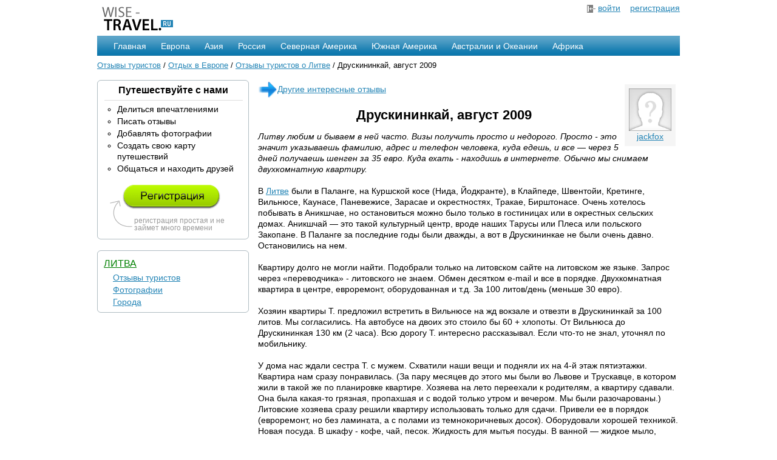

--- FILE ---
content_type: text/html; charset=utf-8
request_url: https://wise-travel.ru/europe/litva/otzyv-2935.html
body_size: 30990
content:

<!DOCTYPE HTML PUBLIC "-//W3C//DTD HTML 4.01 Transitional//EN"
        "http://www.w3.org/TR/html4/loose.dtd">
<html>
<head>
    <meta http-equiv="content-type" content="text/html; charset=UTF-8">
    <title>Отзывы туристов. Друскининкай, август 2009 - отзыв</title>
    <meta name="google-site-verification" content="rty0q9hGWqD8tchkGiDNzGtpvaoZrdbEXiED6DR7ZNY" />
    <link rel="stylesheet" href="/files/css/style.css" type="text/css">
    <script type="text/javascript" src="/files/js/jquery.js"></script>

    <script>window.yaContextCb=window.yaContextCb||[]</script>
    <script src="https://yandex.ru/ads/system/context.js" async></script>
</head>
<body>
<div class="container_main">

    <div class="container1">
        <a href="/"><img src="/files/image/logo.png" alt="Wise-Travel - отзывы туристов со всего мира"
                         width="135" height="55" border="0"></a>
    </div>

    <div class="container1" style="text-align:right;">
        
            <img src="/files/image/in.png" alt="Вход" align="absmiddle" width="14" height="13" border="0"> <a
                href="/auth/signin/">войти</a>
            &nbsp;&nbsp;
            <a href="/auth/registration/">регистрация</a>
        
    </div>

    <div class="clear">&nbsp;</div>

    <div id="navigation">
    <ul>
        <li><a href="/">Главная</a></li>
    </ul>

    <ul>
        <li><a href="/europe/">Европа</a>
            <table width="200" cellspacing="8" cellpadding="2">
                <tr>
                <td>
                    <a href="/europe/velikobritania/">Англия</a>
                    <br><a href="/europe/france/">Франция</a>
                    <br><a href="/europe/belarus/">Белоруссия</a>
                    <br><a href="/europe/germania/">Германия</a>
                    <br><a href="/europe/italy/">Италия</a>
                </td>
                <td>
                    <a href="/europe/spain/">Испания</a>
                    <br><a href="/europe/horvatia/">Хорватия</a>
                    <br><a href="/europe/greece/">Греция</a>
                    <br><a href="/europe/belarus/">Белоруссия</a>
                    <br><a href="/europe/switzerland/">Швейцария</a>
                </td>
                </tr>
                <tr>
                    <td colspan="2" align="right" class="menu_sep">
                        <a href="/europe/">Все страны</a></td>
                </tr>
            </table>
        </li>
    </ul>

    <ul>
        <li><a href="/asia/">Азия</a>
            <table width="220" cellspacing="8" cellpadding="2">
                <tr>
                <td>
                    <a href="/asia/indonesia/">Индонезия</a>
                    <br><a href="/asia/thailand/">Тайланд</a>
                    <br><a href="/asia/turkey/">Турция</a>
                    <br><a href="/asia/israel/">Израиль</a>
                    <br><a href="/asia/kitay/">Китай</a>
                </td>
                <td>
                    <a href="/asia/severnaja-koreja/">Северная Корея</a>
                    <br><a href="/asia/nepal/">Непал</a>
                    <br><a href="/asia/india/">Индия</a>
                    <br><a href="/asia/united-arab-emirates/">ОАЭ</a>
                    <br><a href="/asia/japonija/">Япония</a>
                </td>
                </tr>
                <tr>
                    <td colspan="2" align="right" class="menu_sep">
                        <a href="/asia/">Все страны</a></td>
                </tr>
            </table>
        </li>
    </ul>

    <ul>
        <li><a href="/russia/">Россия</a>
            <table width="350" cellspacing="8" cellpadding="2">
                <tr>
                <td>
                    <a href="/russia/altaiskii-krai/">Алтай</a>
                    <br><a href="/russia/kamchatskii-krai/">Камчатка</a>
                    <br><a href="/russia/kareliia/">Карелия</a>
                    <br><a href="/russia/moskovskaia-oblast/">Московская область</a>
                    <br><a href="/russia/krasnodarskii-krai/">Краснодарский край</a>
                </td>
                <td>
                    <a href="/russia/leningradskaia-oblast/">Ленинградская область</a>
                    <br><a href="/russia/tverskaia-oblast/">Тверская область</a>
                    <br><a href="/russia/kaliningradskaia-oblast/">Калининградская область</a>
                    <br><a href="/russia/nizhegorodskaia-oblast/">Нижегородская область</a>
                    <br><a href="/russia/vladimirskaia-oblast/ ">Владимирская область</a>
                </td>
                </tr>
                <tr>
                    <td colspan="2" align="right" class="menu_sep">
                        <a href="/russia/">Все области</a>
                    </td>
                </tr>
            </table>
        </li>
    </ul>

    <ul>
        <li><a href="/north_america/">Северная Америка</a>
            <table width="240" cellspacing="8" cellpadding="2">
                <tr>
                <td>
                    <a href="/north_america/usa/">США</a>
                    <br><a href="/north_america/canada/">Канада</a>
                    <br><a href="/north_america/cuba/">Куба</a>
                    <br><a href="/north_america/mexico/">Мексика</a>
                    <br><a href="/north_america/costa-rica/">Коста-Рика</a>
                </td>
                <td>
                    <a href="/north_america/belize/">Белиз</a>
                    <br><a href="/north_america/panama/">Панама</a>
                    <br><a href="/north_america/bahamas/">Багамские острова</a>
                    <br><a href="/north_america/haiti/">Гаити</a>
                    <br><a href="/north_america/jamaica/">Ямайка</a>
                </td>
                </tr>
                <tr>
                    <td colspan="2" align="right" class="menu_sep">
                        <a href="/north_america/">Все страны</a>
                    </td>
                </tr>
            </table>
        </li>
    </ul>

    <ul>
        <li>
            <a href="/south_america/">Южная Америка</a>
            <table width="180" cellspacing="8" cellpadding="2">
                <tr>
                <td>
                    <a href="/south_america/brazil/">Бразилия</a>
                    <br><a href="/south_america/argentina/">Аргентина</a>
                    <br><a href="/south_america/peru/">Перу</a>
                    <br><a href="/south_america/chili/">Чили</a>
                    <br><a href="/south_america/uruguay/">Уругвай</a>
                </td>
                <td>
                    <a href="/south_america/venezuela/">Венесуэла</a>
                    <br><a href="/south_america/guyana/">Гайна</a>
                    <br><a href="/south_america/columbia/">Колумбия</a>
                    <br><a href="/south_america/ecuador/">Эквадор</a>
                    <br><a href="/south_america/paraguay/">Парагвай</a>
                </td>
                </tr>
                <tr>
                    <td colspan="2" align="right" class="menu_sep">
                        <a href="/south_america/">Все страны</a></td>
                </tr>
            </table>
        </li>
    </ul>

    <ul>
        <li>
            <a href="/australia/">Австралии и Океании</a>
            <table width="140" cellspacing="8" cellpadding="2">
                <tr>
                <td>
                    <a href="/australia/australia/">Австралия</a>
                    <br><a href="/australia/new_zealand/">Новая Зеландия</a>
                    <br><a href="/australia/fiji/">Фиджи</a>
                </td>
                </tr>
                <tr>
                    <td align="right" class="menu_sep">
                        <a href="/australia/">Все страны</a>
                    </td>
                </tr>
            </table>
        </li>
    </ul>

    <ul>
        <li>
            <a href="/africa/">Африка</a>
            <table width="160" cellspacing="8" cellpadding="2">
                <tr>
                <td>
                    <a href="/africa/egypt/">Египет</a>
                    <br><a href="/africa/tunis/">Тунис</a>
                    <br><a href="/africa/marocco/">Марокко</a>
                    <br><a href="/africa/lesotho/">Лесото</a>
                    <br><a href="/africa/rwanda/">Руанда</a>
                </td>
                <td>
                    <a href="/africa/angola/">Ангола</a>
                    <br><a href="/africa/algeria/">Алжир</a>
                    <br><a href="/africa/uar/">ЮАР</a>
                    <br><a href="/africa/botswana/">Ботсвана</a>
                    <br><a href="/africa/mavrikiy/">Маврикий</a>
                </td>
                </tr>
                <tr>
                    <td colspan="2" align="right" class="menu_sep">
                        <a href="/africa/">Все страны</a></td>
                </tr>
            </table>
        </li>
    </ul>
</div>


    <div class="clear">&nbsp;</div>

    <div class="nav_link"><a href="/">Отзывы туристов</a> / <a href="/europe/">Отдых в Европе</a>
    / <a href="/europe/litva/">Отзывы туристов о Литве</a>
    / Друскининкай, август 2009</div>

    <div class="clear">&nbsp;</div>

    <div class="container2">
        
<div id="v1">
    

            <h3>Путешествуйте с нами</h3>
            <hr>
            <ul type="circle" class="panel">
                <li>Делиться впечатлениями</li>
                <li>Писать отзывы</li>
                <li>Добавлять фотографии</li>
                <li>Создать свою карту путешествий</li>
                <li>Общаться и находить друзей</li>
            </ul>
            <br>

            <div class="small">
                <a href="/auth/registration/" style="padding-left: 20px;"><img src="/files/image/registration.png" alt=""
                                                                                            width="162" height="40" border="0"></a>
                <br><br>

                <div style="padding-left: 40px;">регистрация простая и не займет много времени</div>
            </div>
    
    <b id="tl"></b><b id="tr"></b>
    <b id="bl"></b><b id="br"></b>
</div>


        
    <br>
    <div id="v1">
    <a href="/europe/litva/" class="zagol" style="font-size:16px;">Литва</a>
    <ul style="list-style:none;padding-left:15px;line-height:20px;">
        <li><a href="/europe/litva/">Отзывы туристов</a></li>
        <li><a href="/europe/litva/photos/index-1.html">Фотографии</a></li>
        <li><a href="/europe/litva/cities.html">Города</a></li>
        
    </ul>
    <b id="tl"></b><b id="tr"></b>
    <b id="bl"></b><b id="br"></b>
</div>


        
    
    <br>
    <!-- Yandex.RTB R-A-51969-1 -->
    <div id="yandex_rtb_R-A-51969-1"></div>
    <script>window.yaContextCb.push(()=>{
      Ya.Context.AdvManager.render({
        renderTo: 'yandex_rtb_R-A-51969-1',
        blockId: 'R-A-51969-1'
      })
    })</script>

    </div>

    <div class="container3">
        
    <a href="/europe/litva/">
        <img src="/files/image/forward.png" height="32" width="32" border="0" align="absmiddle">Другие интересные отзывы</a>

    
        <div class="avtor"><img src="/files/image/avatar.png" border="0" height="70"><br><a href="/user/jackfox/">jackfox</a></div>
    

    <center><h1 style="margin:15px;">Друскининкай, август 2009</h1></center>
    <i>Литву любим и бываем в ней часто. Визы получить просто и недорого. Просто - это эначит указываешь фамилию, адрес и телефон человека, куда едешь, и все — через 5 дней получаешь шенген за 35 евро. Куда ехать - находишь в интернете. Обычно мы снимаем двухкомнатную квартиру.</i>
    <br><br>
    В <a href="/europe/litva/" target="_blank">Литве</a> были в Паланге, на Куршской косе (Нида, Йодкранте), в Клайпеде, Швентойи, Кретинге, Вильнюсе, Каунасе, Паневежисе, Зарасае и окрестностях, Тракае, Бирштонасе. Очень хотелось побывать в Аникшчае, но остановиться можно было только в гостиницах или в окрестных сельских домах. Аникшчай — это такой культурный центр, вроде наших Тарусы или Плеса или польского Закопане. В Паланге за последние годы были дважды, а вот в Друскининкае не были очень давно. Остановились на нем.<br /><br />Квартиру долго не могли найти. Подобрали только на литовском сайте на литовском же языке. Запрос через «переводчика» - литовского не знаем. Обмен десятком е-mail и все в порядке. Двухкомнатная квартира в центре, евроремонт, оборудованная и т.д. За 100 литов/день (меньше 30 евро).<br /><br />Хозяин квартиры Т. предложил встретить в Вильнюсе на жд вокзале и отвезти в Друскининкай за 100 литов. Мы согласились. На автобусе на двоих это стоило бы 60 + хлопоты. От Вильнюса до Друскининкая 130 км (2 часа). Всю дорогу Т. интересно рассказывал. Если что-то не знал, уточнял по мобильнику.<br /><br />У дома нас ждали сестра Т. с мужем. Схватили наши вещи и подняли их на 4-й этаж пятиэтажки. Квартира нам сразу понравилась. (За пару месяцев до этого мы были во Львове и Трускавце, в котором жили в такой же по планировке квартире. Хозяева на лето переехали к родителям, а квартиру сдавали. Она была какая-то грязная, пропахшая  и с водой только утром и вечером. Мы были разочарованы.) Литовские хозяева сразу решили квартиру использовать только для сдачи. Привели ее в порядок (евроремонт, но без ламината, а с полами из темнокоричневых досок). Оборудовали хорошей техникой. Новая посуда. В шкафу - кофе, чай, песок. Жидкость для мытья посуды. В ванной — жидкое мыло, порошок для стирки и проч. Фен. Вот только телевизор был старый (не плоский) с комнатной антенной. Но к концу года они собираются подключить кабельное ТВ.<br /><br />Нам все показали, рассказали, где лучше обедать, предложили повозить по окрестностям. Обменялись телефонами.<br /><br />В Друскининкае мы провели прекрасные две недели. Бродили по лесам, купались в озере, ходили в окрестные деревни, слушали музыку (орган и вокал в костеле по воскресеньям, арфу, рояль и вокал в городском музее, рояль в музее Черлиониса). <br /><br />Дважды наши литовские новые друзья возили нас по окрестностям. <br /><br />В первый раз нас повезли в Марцинконис). Там находится дирекция Чепкеляйского природного заповедника (Сepkeliu gamtinis rezervatas). Еще из машины  они позвонили в дирекцию и договорились об экскурсии для нас (бесплатно). Главное в заповеднике — огромное болото, по которому проложены мостки, устроены смотровые площадки. Милейшая молодая женщина не менее часа водила нас по нему, рассказывая необыкновенные вещи. Добирались до болота от дирекции на машине 5 км по лесу. В дирекции — музей, где посмотрели на обитателей заповедника и послушали их голоса. За все время нам повстречались двое поляков, путешествующих на велосипедах, и группа литовцев, приехавших как мы.<br /><br />Далее мы отправились в Жервинос (Zervynos). Это такая этническая деревня, где сохраняются старые дома, амбары и т.п. Тихо и приятно. На реке Ула (Ula) видели несколько байдарок. У мостика сидел дядька, у которого можно арендовать лодку. Он же (кто-то другой) отгонит вашу машину к конечному пункту вашего путешествия — это в Литве развито. <br /><br />Потом нас завезли еще в одно место, где по лестнице спустились с высокого берега к реке Grude. На ней тоже были байдарочники. Здесь есть грязевой источник, который время от времени выбухивает на поверхность. Но мы про него забыли и поехали дальше в Меркине. <br /><br />Это древний центр Литвы. Здесь много интересного, в том числе холм крестов, как в Шауляе, здесь умер король <a href="/europe/poland/" target="_blank">Польши</a> Васа. Мы же поднялись на смотровую площадку на высоком холме, откуда открывается левитанский вид на слияние Немана и Меркус.<br /><br />За полдня проехали полторы сотни км. Мы заплатили за обед за четверых.  <br /><br />Во второй раз нас отвезли в деревню Лишкяву в 10 км от Друскининкая. Замковый холм с руинами, прелестный монастырь и очень красивые виды на Неман.<br />На обратном пути заехали на красивое лесное озеро, куда в школьные годы наш гид ходил в походы из Друскининкая. За эту поездку с нас вообще ничего не взяли.<br /><br />Пешком мы ходили в деревню Швендубре в 5-6 км от города. По уютной велосипедной  тропе по очень красивому лесу. Наелись черники, брусники, начиналась ежевика. Деревня стоит на краю известной в Литве долины Райгардис (5000 лет).<br /><br />Обошли все окраины. Красива Ратнича: дачи, не похожие на подмосковные, памятная стена с фамилиями пострадавших от советской власти, остатки старого еврейского кладбища. В Друскининкае, кстати, тоже есть два мемориала: партизанам и евреям, погибшим в войну.<br /><br />На обратном пути в Вильнюсе нас встречал Т. Он предлагал отвезти нас на машине, но нам показалось неудобным, чтобы он приезжал за нами из Вильнюса. Если бы знали, что он нас встретит и будет возить и водить нас по городу, согласились бы и дали подзаработать. Накормил обедом в ресторане и не взял денег. Отыгрались в хорошей кофейне Double Coffee. Вильнюс чистый, аккуратный, красивый. И туристов больше, чем в Москве.
    <br><br>
    <table width="100%">
    <tr>
        <td>
        
            Автор: <a href="/user/jackfox/">jackfox</a> (<a href="/user/jackfox/">все рассказы автора</a>)
        
        </td>
        <td align="right">
            
                <a href="/mark/2935/2/" class="mark m2"></a>
            
                <a href="/mark/2935/3/" class="mark m3"></a>
            
                <a href="/mark/2935/4/" class="mark m4"></a>
            
                <a href="/mark/2935/5/" class="mark m5"></a>
            
            (оценка читателей 4 из 5)
        </td>
    </tr>
</table>

<script>
    $(".mark").click(function() {
        $.get($(this).attr("href"));

        $(".mark").addClass("vote");
        $(this).removeClass("vote");

        return false;
    });
</script>
    <br>
    

<div class="srad" style="padding:15px;margin-top:10px;position:relative;z-index:0;">
    <form id="coment" action="/ajax/add_comment/" method="post">
        <input type='hidden' name='csrfmiddlewaretoken' value='YToXuRO5ULIWnUSqmmkd5VmqdVQuRwBF' />
        <input type="hidden" name="article" value="2935">

        <div id="com" style="font-size:12px;">
            
                <span style="font-size:18px;">Комментарии</span>
                



    <div style="padding:3px;margin-top:3px;">
        <img src="/files/image/avatar.png" height="70" style="float:left;margin:5px;" border=0>
        <div style="padding-left:80px;word-wrap:break-word;">
            <span style="color:#868686;font-size:11px;">28 февраля 2012 9:45</span>
            <br>Shoot, who would have tghohut that it was that easy?</div>
        <br clear="all">

        <div id="12882"></div>
        <a href="#" style="float:right;font-size:12px;" data-id="12882" class="otv">ответить</a>

        <div class="clear">&nbsp;</div>
        <hr style="border:0;color:#ccc;background-color:#ccc;height:1px;">
    </div>

    



    <div style="padding:3px;margin-top:3px;">
        <img src="/files/image/avatar.png" height="70" style="float:left;margin:5px;" border=0>
        <div style="padding-left:80px;word-wrap:break-word;">
            <span style="color:#868686;font-size:11px;">14 ноября 2013 11:39</span>
            <br>No more s***. All posts of this qualtiy from now on</div>
        <br clear="all">

        <div id="39024"></div>
        <a href="#" style="float:right;font-size:12px;" data-id="39024" class="otv">ответить</a>

        <div class="clear">&nbsp;</div>
        <hr style="border:0;color:#ccc;background-color:#ccc;height:1px;">
    </div>

    



    <div style="padding:3px;margin-top:3px;">
        <img src="/files/image/avatar.png" height="70" style="float:left;margin:5px;" border=0>
        <div style="padding-left:80px;word-wrap:break-word;">
            <span style="color:#868686;font-size:11px;">3 марта 2014 10:07</span>
            <br>Uninsured driver protection is elective. But when it can be afforded by Quotes Chimp we encourage you to truly buy it. If you do not, the sole defense you might have if you&#39;re struck through an uninsured motorist is going to be your med-pay, which can be seldom sufficient to cover all of the invoices of a critical mishap. The added costs of your injurysuch as doctor&#39;s bills beyond that included in med-pay, dropped wages, and hurting and sufferingwill just not be insured if you do not get the defense of uninsured driver coverage.<br /></div>
        <br clear="all">

        <div id="41453"></div>
        <a href="#" style="float:right;font-size:12px;" data-id="41453" class="otv">ответить</a>

        <div class="clear">&nbsp;</div>
        <hr style="border:0;color:#ccc;background-color:#ccc;height:1px;">
    </div>

    


                <br>
            
        </div>
        <div id="0">
            <span style="font-size:16px;">Оставьте сообщение:</span>
            <textarea name="body" class="msg" style="width:98%" rows="6"></textarea>
            <input type="submit" value="Отправить комментарий" class="btn">
        </div>
        <div align="center" style="display:none;" id="base_comment">(<a href="#" data-id="0" class="otv">Добавить комментарий</a>)</div>
    </form>
</div>

<script language="javascript">
    var pr=0;

    function addComment(data, status) {
        if (status === 'success')
        {
            $('#'+data.parent).empty()
            if (data.parent == 0) $('#base_comment').toggle();

            var comment='<div style="padding:3px;margin-top:3px;' + (data.parent != 0 ? 'margin-left:25px;' : '') + '">'
                + '<img height="70" border="0" style="float:left;margin:5px;" src="' + data.avatar + '">'
                + '<div style="padding-left:80px;word-wrap:break-word;">'
                + '<span style="color:#868686;font-size:11px;">' + (data.login.length >0 ? '<a href="/user/' + data.login + '/" style="font-size:12px;">' + data.login + '</a>, ' : '') + ' сейчас</span>'
                + '<br>' + data.body + '</div>'
                + '<br clear="all"><div id="' + data.id + '"></div>'
                + '<a class="otv" style="float:right;font-size:12px;" href="#" data-id="' + data.id + '">ответить</a>'
                + '<div class="clear">&nbsp;</div><hr style="border:0;color:#ccc;background-color:#ccc;height:1px;">'
                + '</div>'

            $('#'+data.parent).parent().after(comment);
        }
    }

    $(document).on( "click", ".otv", function() {
        var id = $(this).data('id');
        $('#' + pr).empty();
        if (pr == 0 || id == 0) $('#base_comment').toggle();
        var com = '<br><span style="font-size:16px;">Оставьте сообщение:</span><textarea name="body" class="msg" style="width:98%" rows="6"></textarea><input name="parent" id="parent" type="hidden" value="' + (id !=0 ? id : '') + '"><input type="submit" value="Отправить комментарий" class="btn">';
        pr = id;
        $('#' + pr).html(com);

        return false;
    });

    $("#coment").submit(function () {
        var frForm = $(this).serialize();
        $.post("/ajax/add_comment/", frForm, addComment);

        return false;
    });

</script>
    <script type="text/javascript" src="/files/js/fancybox/jquery.fancybox.pack.js"></script>
	<link rel="stylesheet" href="/files/js/fancybox/jquery.fancybox.css" type="text/css" media="screen">
    <script>
        $(document).ready(function() {
            $(".gallery").fancybox()
        })
    </script>

    </div>

    <div class="clear">&nbsp;</div>

    <div>
        <hr style="margin:15px 0px 7px;">
        <a href="/"><img src="/files/image/logo-end.png" alt="Wise-Travel.ru" width="125" height="41" border="0"
                         align="absmiddle"> &mdash; отзывы туристов</a>

        <div style="float:right;background-color:#ddd;padding:5px;">
            <script type="text/javascript" src="/files/js/zakl.js"></script>
        </div>
        <br>2007-2026, <a href="mailto:help@wise-travel.ru">help@wise-travel.ru</a>
        <br>

    </div>

</div>

<!--LiveInternet counter--><script type="text/javascript">new Image().src = "//counter.yadro.ru/hit?r" + escape(document.referrer) + ((typeof(screen)=="undefined")?"" : ";s"+screen.width+"*"+screen.height+"*" + (screen.colorDepth?screen.colorDepth:screen.pixelDepth)) + ";u"+escape(document.URL) +  ";" +Math.random();</script><!--/LiveInternet-->

<!-- Yandex.Metrika counter -->
<div style="display:none;"><script type="text/javascript">
(function(w, c) {
    (w[c] = w[c] || []).push(function() {
        try {
            w.yaCounter147770 = new Ya.Metrika(147770);
             yaCounter147770.clickmap(true);
             yaCounter147770.trackLinks(true);

        } catch(e) { }
    });
})(window, 'yandex_metrika_callbacks');
</script></div>
<script src="//mc.yandex.ru/metrika/watch.js" type="text/javascript" defer="defer"></script>
<noscript><div><img src="//mc.yandex.ru/watch/147770" style="position:absolute; left:-9999px;" alt="" /></div></noscript>
<!-- /Yandex.Metrika counter -->

<script type="text/javascript">
  var _gaq = _gaq || [];
  _gaq.push(['_setAccount', 'UA-11631046-1']);
  _gaq.push(['_trackPageview']);

  (function() {
    var ga = document.createElement('script'); ga.type = 'text/javascript'; ga.async = true;
    ga.src = ('https:' == document.location.protocol ? 'https://ssl' : 'http://www') + '.google-analytics.com/ga.js';
    var s = document.getElementsByTagName('script')[0]; s.parentNode.insertBefore(ga, s);
  })();
</script>
</body>
</html>

--- FILE ---
content_type: application/javascript
request_url: https://wise-travel.ru/files/js/zakl.js
body_size: 1379
content:
function fishbtn()
{
	var title=encodeURIComponent(document.title);
	var url=encodeURIComponent(location.href);

	document.write('<a href="http://vkontakte.ru/share.php?url='+url+'" target="_blank" style="padding-right:5px;"><img src="/files/image/zakl/vkontakte.png" alt="В контакте" height="32" width="32" align="absmiddle"></a>');
	document.write('<a href="http://twitter.com/home?status='+title+'%20%20'+url+'" target="_blank" style="padding-right:5px;"><img src="/files/image/zakl/twitter.png" alt="Twitter" height="32" width="32" align="absmiddle"></a>');
	document.write('<a href="http://my.ya.ru/posts_add_link.xml?URL='+url+'" target="_blank" style="padding-right:5px;"><img src="/files/image/zakl/yandex.png" alt="yandex" height="32" width="32" align="absmiddle"></a>');
	document.write('<a href="http://www.livejournal.com/update.bml?event='+url+'" target="_blank" style="padding-right:5px;"><img src="/files/image/zakl/livejournal.png" alt="livejournal" height="32" width="32" align="absmiddle"></a>');
	document.write('<a href="http://connect.mail.ru/share?share_url='+url+'" target="_blank" style="padding-right:5px;"><img src="/files/image/zakl/moy-mir.png" alt="moy-mir" height="32" width="32" align="absmiddle"></a>');
	document.write('<a href="http://www.facebook.com/sharer.php?u='+url+'&t='+title+'" target="_blank" style="padding-right:5px;"><img src="/files/image/zakl/facebook.png" alt="facebook" height="32" width="32" align="absmiddle"></a>');
	
}

fishbtn();
